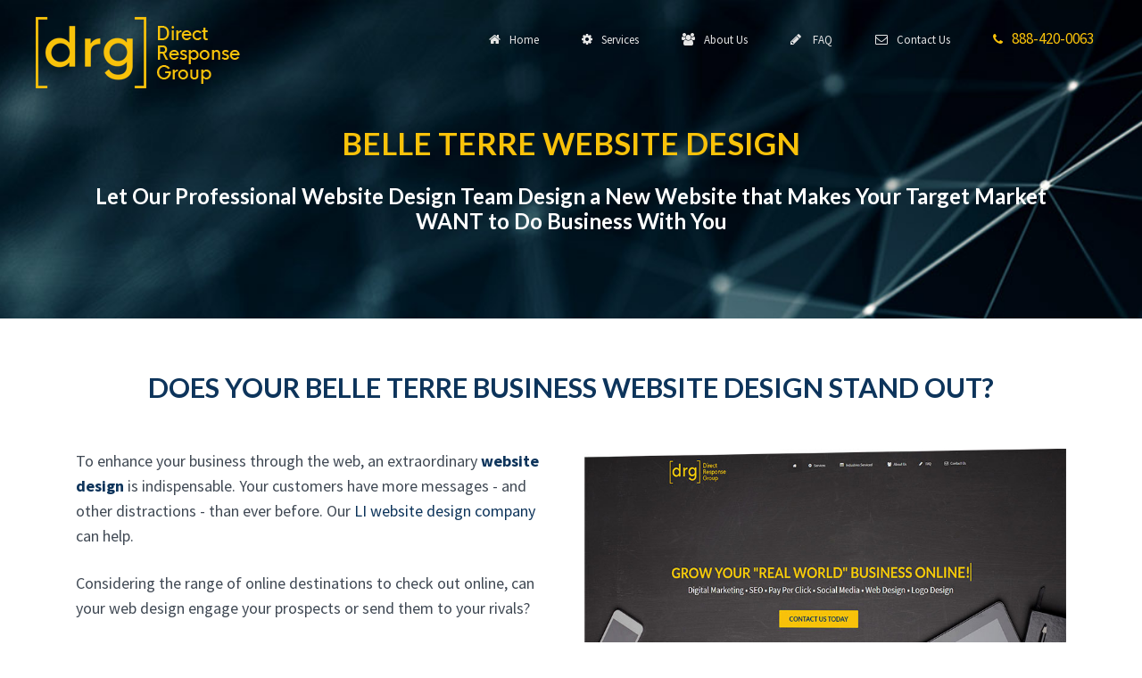

--- FILE ---
content_type: text/html;charset=UTF-8
request_url: https://www.directresponsegroup.com/website-design-agency/belle-terre/
body_size: 23955
content:


<!DOCTYPE html> 
<html class="no-js" lang="en-US" prefix="og: http://ogp.me/ns#" itemscope itemtype="https://schema.org/WebPage">

  <head>
    <meta charset="utf-8">
    <meta name="viewport" content="width=device-width, initial-scale=1, shrink-to-fit=no">
	<meta name="msvalidate.01" content="38BCF22C9FFF791EE858D1C50AF30D89" />
	<meta name="facebook-domain-verification" content="v5lpvjt1kc4rl86bvkwsau5ovguvct" />

    <link rel="dns-prefetch" href="//fonts.googleapis.com">
	<link rel="dns-prefetch" href="//app.truconversion.com">
	<link rel="dns-prefetch" href="//fonts.gstatic.com">

	
<!-- In your <head> section, add this BEFORE your CSS links -->
<style>
/* Critical CSS - paste your above-the-fold styles here */
body{margin:0;font-family:'Source Sans Pro',sans-serif}
header{position:relative;background:#fff}
.container{max-width:1200px;margin:0 auto;padding:0 15px}
/* Add more critical styles for your header and hero section */
</style>

<!-- Then load your CSS asynchronously -->
<link rel="preload" href="/css/styles_combined.css" as="style" onload="this.onload=null;this.rel='stylesheet'">
<noscript><link rel="stylesheet" href="/css/styles_combined.css"></noscript>

<!-- Add this small script before </head> -->
<script>
/*! loadCSS rel=preload polyfill */
!function(n){"use strict";n.loadCSS||(n.loadCSS=function(){});var o=loadCSS.relpreload={};if(o.support=function(){var e;try{e=n.document.createElement("link").relList.supports("preload")}catch(t){e=!1}return function(){return e}}(),o.bindMediaToggle=function(t){var e=t.media||"all";function a(){t.media=e}t.addEventListener?t.addEventListener("load",a):t.attachEvent&&t.attachEvent("onload",a),setTimeout(function(){t.rel="stylesheet",t.media="only x"}),setTimeout(a,3e3)},!o.support()){var t=n.document.getElementsByTagName("link");for(var e=0;e<t.length;e++){var a=t[e];"preload"===a.rel&&"style"===a.getAttribute("as")&&!a.getAttribute("data-loadcss")&&(a.setAttribute("data-loadcss",!0),o.bindMediaToggle(a))}};}(window);
</script>
	  
	  
	<!-- Fonts ------------------------>
	
	<!-- OPTIMIZED (Good) - Reduce to only what you actually use -->
<!-- ADD this optimized version -->
<link rel="preconnect" href="https://fonts.googleapis.com">
<link rel="preconnect" href="https://fonts.gstatic.com" crossorigin>
<style>
/* Inline critical font-face declarations */
@font-face {
  font-family: 'Source Sans Pro';
  font-style: normal;
  font-weight: 400;
  font-display: swap;
  src: url(https://fonts.gstatic.com/s/sourcesanspro/v22/6xK3dSBYKcSV-LCoeQqfX1RYOo3qOK7l.woff2) format('woff2');
}
@font-face {
  font-family: 'Source Sans Pro';
  font-style: normal;
  font-weight: 700;
  font-display: swap;
  src: url(https://fonts.gstatic.com/s/sourcesanspro/v22/6xKydSBYKcSV-LCoeQqfX1RYOo3ig4vwlxdu.woff2) format('woff2');
}
</style>




<!-- Load remaining fonts async -->
<link rel="preload" href="https://fonts.googleapis.com/css2?family=Lato:wght@400;700&display=swap" as="style" onload="this.onload=null;this.rel='stylesheet'">
	
<!-- ADD these lines instead -->
<style>
/* Critical Font-Awesome icons only - add ONLY the icons you use above-fold */
.fa{display:inline-block;font:normal normal normal 14px/1 FontAwesome;text-rendering:auto}
.fa-phone:before{content:"\f095"}
.fa-envelope:before{content:"\f0e0"}
/* Add other critical icons here */
</style>
	
		 
	<link rel="icon" href="/img/favicon.ico" type="image/x-icon">


		
	



	  
	  
	<title>Belle Terre Website Design | Direct Response Group</title>
	<meta name="description" content="Looking for website design in Belle Terre? For over 20 years we've helped businesses In Belle Terre succeed online! Free consultation!"/>
	
		<link rel="canonical" href="https://www.DirectResponseGroup.com/website-design-agency/belle-terre/" />
	
	<meta name="p:domain_verify" content="b9e9cb6ed248b1072f6b8fa80601903e"/>
	

	

	

		
	    
	<meta property="og:site_name" content="Direct Response Group">
    <meta property="og:locale" content="en_US" />
    <meta property="og:type" content="website" />
    <meta property="og:title" content="Belle Terre Website Design | Direct Response Group" />
    <meta property="og:description" content="Looking for website design in Belle Terre? For over 20 years we've helped businesses In Belle Terre succeed online! Free consultation!." />
    <meta property="og:url" content="https://www.DirectResponseGroup.comhttps://www.directresponsegroup.com/website-design-agency/belle-terre/" />

	
    <meta name="twitter:card" content="summary" />
    <meta name="twitter:title" content="Belle Terre Website Design | Direct Response Group" />
    <meta name="twitter:description" content="Looking for website design in Belle Terre? For over 20 years we've helped businesses In Belle Terre succeed online! Free consultation!" />
    <meta name="twitter:site" content="@DirectResponseG" />
    <meta name="twitter:creator" content="@DirectResponseG" /> 

    <meta name="google-site-verification" content="PsCjppLznmIq1kEYJItt_zY2Klh5hq-Rs0GLs41VjKk" />


	<script type="application/ld+json">
	{
	  "@context": "https://schema.org",
	  "@type": "Organization",
	  "name": "Direct Response Group",
	  "url": "https://www.directresponsegroup.com",
	  "logo": "https://www.directresponsegroup.com/img/drg-logo-square.png"
	}
	</script>
		
<!-- TruConversion for directresponsegroup.com -->
<script type="text/javascript">
	var _tip = _tip || [];
	(function(d,s,id){
		var js, tjs = d.getElementsByTagName(s)[0];
		if(d.getElementById(id)) { return; }
		js = d.createElement(s); js.id = id;
		js.async = true;
		js.src = d.location.protocol + '//app.truconversion.com/ti-js/46832/4f0db.js';
		tjs.parentNode.insertBefore(js, tjs);
	}(document, 'script', 'ti-js'));
</script>

		
	<script type="application/ld+json" class="saswp-schema-markup-output">
		[
		  {
			"@context": "https://schema.org",
			"@graph": [
			  {
				"@context": "https://schema.org",
				"@type": "SiteNavigationElement",
				"@id": "https://www.directresponsegroup.com/#Main Menu",
				"name": "Home",
				"url": "https://www.directresponsegroup.com/"
			  },
			  {
				"@context": "https://schema.org",
				"@type": "SiteNavigationElement",
				"@id": "https://www.directresponsegroup.com/#Main Menu",
				"name": "Web Design",
				"url": "https://www.directresponsegroup.com/web-design/"
			  },
			  {
				"@context": "https://schema.org",
				"@type": "SiteNavigationElement",
				"@id": "https://www.directresponsegroup.com/#Main Menu",
				"name": "SEO Services",
				"url": "https://www.directresponsegroup.com/seo-services/"
			  },
			  {
				"@context": "https://schema.org",
				"@type": "SiteNavigationElement",
				"@id": "https://www.directresponsegroup.com/#Main Menu",
				"name": "Pay Per Click",
				"url": "https://www.directresponsegroup.com/paid-search-marketing-management-agency/"
			  },
			  {
				"@context": "https://schema.org",
				"@type": "SiteNavigationElement",
				"@id": "https://www.directresponsegroup.com/#Main Menu",
				"name": "Paid Advertising",
				"url": "https://www.directresponsegroup.com/paid-advertising/"
			  },
			  {
				"@context": "https://schema.org",
				"@type": "SiteNavigationElement",
				"@id": "https://www.directresponsegroup.com/#Main Menu",
				"name": "Remarketing Campaigns",
				"url": "https://www.directresponsegroup.com/remarketing-campaigns/"
			  },
			  {
				"@context": "https://schema.org",
				"@type": "SiteNavigationElement",
				"@id": "https://www.directresponsegroup.com/#Main Menu",
				"name": "Local Advertising",
				"url": "https://www.directresponsegroup.com/local-advertising/"
			  },
			  {
				"@context": "https://schema.org",
				"@type": "SiteNavigationElement",
				"@id": "https://www.directresponsegroup.com/#Main Menu",
				"name": "Graphic Design",
				"url": "https://www.directresponsegroup.com/graphic-design/"
			  },
			  {
				"@context": "https://schema.org",
				"@type": "SiteNavigationElement",
				"@id": "https://www.directresponsegroup.com/#Main Menu",
				"name": "Lead Generation",
				"url": "https://www.directresponsegroup.com/lead-generation/"
			  },
			  {
				"@context": "https://schema.org",
				"@type": "SiteNavigationElement",
				"@id": "https://www.directresponsegroup.com/#Main Menu",
				"name": "Social Media",
				"url": "https://www.directresponsegroup.com/social-media/"
			  },
			  {
				"@context": "https://schema.org",
				"@type": "SiteNavigationElement",
				"@id": "https://www.directresponsegroup.com/#Main Menu",
				"name": "Marketing Consulting Services",
				"url": "https://www.directresponsegroup.com/consulting-services/"
			  },
			  {
				"@context": "https://schema.org",
				"@type": "SiteNavigationElement",
				"@id": "https://www.directresponsegroup.com/#Main Menu",
				"name": "About Us",
				"url": "https://www.directresponsegroup.com/about/"
			  },
			  {
				"@context": "https://schema.org",
				"@type": "SiteNavigationElement",
				"@id": "https://www.directresponsegroup.com/#Main Menu",
				"name": "FAQ",
				"url": "https://www.directresponsegroup.com/faq/"
			  },
			  {
				"@context": "https://schema.org",
				"@type": "SiteNavigationElement",
				"@id": "https://www.directresponsegroup.com/#Main Menu",
				"name": "Contact",
				"url": "https://www.directresponsegroup.com/contact/"
			  }
			]
		  }
		]	
	</script>
	<script type="application/ld+json">
	{
	  "@context": "https://schema.org",
	  "@type": "WebSite",
	  "name": "Direct Response Group",
	  "url": "https://www.directresponsegroup.com"
	}
	</script>
		
	
    <script type="application/ld+json">
		{
		  "@context": "https://schema.org",
		  "@type": "WebPage",
		  "headline": "Website Design Agency Belle Terre | Direct Response Group",
		  
		  "image": "https://www.directresponsegroup.com/img/logo.png",
		  "datePublished": "2026-01-01T04:00:00+09:00",
		  "dateModified": "2026-01-01T04:00:00+09:00",
		  "author": [
			{
			  "@type": "Person",
			  "name": "Direct Response Group",
			  "url": "https://www.directresponsegroup.com/"
			}
		  ]
		}
    </script>		
		
	

		
		

		<script type='application/ld+json'>
			{
			  "@context": "https://schema.org",
			  "@type": "LocalBusiness",
			  "name": "Direct Response Group",
			  "legalName": "Direct Response Group, LLC",
			  "alternateName": "DRG",
			  "description": "Looking for website design in Belle Terre? For over 20 years we've helped businesses In Belle Terre succeed online! Free consultation!",
			  "url": "https://www.directresponsegroup.com",
			  "image": "https://www.directresponsegroup.com/img/logo.png",
			  "currenciesAccepted": "USD",
			  "paymentAccepted": "Visa, MasterCard, Discover, American Express, Check, ACH",
			  "address": {
				"@type": "PostalAddress",
				"addressRegion": "NY",
				"addressCountry": "US",
				
				  "addressLocality": "Belle Terre",
				  "postalCode": "",
				  "streetAddress": "Belle Terre"
				
			  },
			  "telephone": [
				"516-420-5000",
				"888-420-0063"
			  ],
			  "geo": {
				"@type": "GeoCoordinates",
				"latitude": "",
				"longitude": ""
			  },
			  "aggregateRating": {
				"@type": "AggregateRating",
				"ratingCount": "34",
				"reviewCount": "34",
				"bestRating": "5",
				"ratingValue": "5"
			  },
			  "foundingDate": "2002",
			  "openingHours": "Mo-Fr 09:00-17:00",
			  "sameAs": [
				"https://www.facebook.com/DirectResponseGroup/",
				"https://www.linkedin.com/company/directresponsegroup/",
				"https://www.pinterest.com/DirectResponseGroup/",
				"https://x.com/DirectResponseG"
			  ]
			}
		</script>

		
		
<script type="application/ld+json">
    {
      "@context": "https://schema.org",
      "@type": "BreadcrumbList",
      "itemListElement": [
        {
          "@type": "ListItem",
          "position": 1,
          "item": {
            "@id": "https://www.directresponsegroup.com/",
            "name": "Direct Response Group"
          }
        },
		
			{
			  "@type": "ListItem",
			  "position": 2,
			  "item": {
				"@id": "https://www.directresponsegroup.com/website-design-agency/",
				"name": "Website Design Agency | Direct Response Group"
			  }
			},
			
				{
				  "@type": "ListItem",
				  "position": 3,
				  "item": {
					"@id": "https://www.directresponsegroup.com/website-design-agency/belle-terre/",
					"name": "Belle Terre"
				  }
				}
			
		
      ]
    }
</script>		
		
		
		
<script type="application/ld+json">
    {
      "@context": "http://schema.org/",
      "@type": "Product",

		  
		  		"name": "Website Design Agency Belle Terre",
		        "description": "Looking for the highest quality website design agency in Belle-terre? Our experienced team delivers fantastic results to help you grow your business. Get a free consultation today.",
		  
		  "image": "https://www.directresponsegroup.com/img/logo.png",
      "brand": {
        "@type": "Brand",
        "name": "Direct Response Group"
      },
      "sku": "0",
      "gtin8": "0",
      "gtin13": "0",
      "gtin14": "0",
      "mpn": "0",
      "offers": {
        "@type": "AggregateOffer",
        "priceCurrency": "USD",
        "lowPrice": "$$",
        "highPrice": "$$",
        "offerCount": "12"
      },
      "aggregateRating": {
        "@type": "AggregateRating",
        "ratingValue": "5",
        "bestRating": "5",
        "worstRating": "5",
        "ratingCount": "34"
      },
  
      "review": {
        "@context": "http://schema.org/",
        "name": "Best Rating",
        "@type": "Review",
        "reviewBody": "I have been working with Direct Response over the past 6 months to create my website and now assist with my digital marketing. I was so impressed with the web design team, as they really took the time to understand my vision and create a beautiful professional page with the exact tone and image I wanted to portray. Now that they are assisting with my digital marketing, facebook ads, and pay per click, my phone has been ringing off the hook with new clients!",
        "author": {
          "@type": "Person",
          "name": "Toni Martinez"
        }
      }
    }
  </script>
  <script type="application/ld+json">
    {
      "@context": "http://schema.org/",
      "@type": "Review",
      "author": {
        "@type": "Person",
        "name": "Scott Wiss"
      },
      "reviewBody": "Direct Response Group is a highly professional company. Its CEO, Chris Ulrich is knowledgeable and responsive. During the Covid crisis he gave his time for a very helpful free webinar each week to help businesses survive during this difficult time, even if you were not a client. I highly recommend them for their services. These include website design and hosting, SEO, social media promotion and reputation management. If you need anything in these areas, you should contact Chris at Direct Response Group.",
      "itemReviewed": {
        "@type": "LocalBusiness",
        "name": "Direct Response Group",
        "priceRange": "$$$",
        "telephone": "516-554-2224",
        "address": {
          "@type": "PostalAddress",
			
				"postalCode": "", 
				"streetAddress": "Belle Terre",
				"addressLocality": "Belle Terre",
  			    "addressRegion": "New York",
			    "addressCountry": "US"
			
        },
  
        "image": "https://www.directresponsegroup.com/img/logo.png"
      },
      "reviewRating": {
        "@type": "Rating",
        "ratingValue": 5,
        "worstRating": 1,
        "bestRating": 5,
        "reviewAspect": "Ambiance"
      }
    }
  </script>
		
		

		
		

		
		





		


    

    

    

    

	

	

	

	
    
    

    

	

	<!-- Google Analytics -->
	<script>
	(function(i,s,o,g,r,a,m){i['GoogleAnalyticsObject']=r;i[r]=i[r]||function(){
	(i[r].q=i[r].q||[]).push(arguments)},i[r].l=1*new Date();a=s.createElement(o),
	m=s.getElementsByTagName(o)[0];a.async=1;a.src=g;m.parentNode.insertBefore(a,m)
	})(window,document,'script','https://www.google-analytics.com/analytics.js','ga');

	ga('create', 'UA-2964092-1', 'auto');
	ga('send', 'pageview');
	</script>
	<!-- End Google Analytics -->		
		

<script>
  !function(w){"use strict";w.loadCSS||(w.loadCSS=function(){});var rp=loadCSS.relpreload={};if(rp.support=function(){var ret;try{ret=w.document.createElement("link").relList.supports("preload")}catch(e){ret=!1}return function(){return ret}}(),rp.bindMediaToggle=function(link){var finalMedia=link.media||"all";function enableStylesheet(){link.media=finalMedia}if(link.addEventListener){link.addEventListener("load",enableStylesheet)}else if(link.attachEvent){link.attachEvent("onload",enableStylesheet)}setTimeout(function(){link.rel="stylesheet";link.media="only x"}),setTimeout(enableStylesheet,3e3)},!rp.support()){var links=w.document.getElementsByTagName("link");for(var i=0;i<links.length;i++){var link=links[i];if("preload"===link.rel&&"style"===link.getAttribute("as")&&!link.getAttribute("data-loadcss")){link.setAttribute("data-loadcss",!0),rp.bindMediaToggle(link)}}}}(window);
</script>
		<script>
/* LoadCSS Polyfill - Required for async CSS loading */
!function(c){"use strict";var e=function(e,t,n,r){var o,a=c.document,i=a.createElement("link");if(t)o=t;else{var d=(a.body||a.getElementsByTagName("head")[0]).childNodes;o=d[d.length-1]}var f=a.styleSheets;if(r)for(var l in r)r.hasOwnProperty(l)&&i.setAttribute(l,r[l]);i.rel="stylesheet",i.href=e,i.media="only x",function e(t){if(a.body)return t();setTimeout(function(){e(t)})}(function(){o.parentNode.insertBefore(i,t?o:o.nextSibling)});var s=function(e){for(var t=i.href,n=f.length;n--;)if(f[n].href===t)return e();setTimeout(function(){s(e)})};function u(){i.addEventListener&&i.removeEventListener("load",u),i.media=n||"all"}return i.addEventListener&&i.addEventListener("load",u),i.onloadcssdefined=s,s(u),i};"undefined"!=typeof exports?exports.loadCSS=e:c.loadCSS=e}("undefined"!=typeof global?global:this);
</script>
  </head>

  <body id="page-top" >
    <div class="wsmenucontainer clearfix">
    	<div class="overlapblackbg"></div>
  		<div class="wsmobileheader clearfix"> <a id="wsnavtoggle" class="animated-arrow"><span></span></a> <a class="smallogo"><img loading="lazy" src="/img/logo-scroll.png" width="50" alt="" /></a> <a class="callusicon" href="tel:18884200063"><span class="fa fa-phone"></span> <span class="hide-400">888-420-0063</span></a>
	</div>
    <div class="header" id="mainNav">
    <div class="wrapper clearfix bigmegamenu">
      <div class="logo clearfix"><a href="/" title="Direct Response Group Logo"><img loading="lazy" src="/img/logo.png" alt="" /></a></div>
      
      
      <nav class="wsmenu clearfix">
        <ul class="mobile-sub wsmenu-list">

		  
          <li><a href="/"><i class="fa fa-home"></i>&nbsp;&nbsp;Home</a></li>


		  
          <li><a href="#"><i class="fa fa-cog"></i>&nbsp;&nbsp;Services</a>
            <div class="megamenu clearfix  menuborder">
              <div class="megacolimage">
                <h3 class="title"><a href="/web-design/" style="text-decoration: none;">Web Design</a></h3>
                <div class="fluid-width-video-wrapper"><a href="/web-design/"><img loading="lazy" src="/img/menu-services-1.jpg" alt="Web Design Long Island NY"/></a><a href="/website-design/"><img loading="lazy" src="/img/blank.png" alt="website design Long Island NY" height="0" width="0"/></a></div>
              </div>
              <div class="megacolimage">
                <h3 class="title"><a href="/seo-services/" style="text-decoration: none;">SEO Services</a></h3>
                <div class="fluid-width-video-wrapper"><a href="/seo-services/"><img loading="lazy" src="/img/menu-services-5.jpg" alt="SEO Long Island"/></a><a href="/seo-agency-marketing-company-consultant-search-engine-optimization/"><img loading="lazy" src="/img/blank.png" alt="Long Island SEO Agency doing Marketing Consulting for Companies and Search Engine Optimization" height="0" width="0"/></a></div>
              </div>
              <div class="megacolimage">
                <h3 class="title"><a href="/paid-search-marketing-management-agency/" style="text-decoration: none;">Pay Per Click</a></h3>
                <div class="fluid-width-video-wrapper"><a href="/paid-search-marketing-management-agency/"><img loading="lazy" src="/img/menu-services-6.jpg" alt="Long Island PPC marketing agency for advertisers and search marketing"/></a><a href="/ppc/"><img loading="lazy" src="/img/blank.png" alt="ppc marketers agency management" height="0" width="0"/></a></div>
              </div>
              <div class="megacolimage">
                <h3 class="title"><a href="/paid-advertising/" style="text-decoration: none;">Paid Advertising</a></h3>
                <div class="fluid-width-video-wrapper"><a href="/paid-advertising/"><img loading="lazy" src="/img/paid-media.jpg" alt="Long Island Online Advertising"/></a></div>
              </div>
              <div class="megacolimage">
                <h3 class="title"><a href="/remarketing-campaigns/" style="text-decoration: none;">Remarketing</a></h3>
                <div class="fluid-width-video-wrapper"><a href="/remarketing-campaigns/"><img loading="lazy" src="/img/menu-services-10.jpg" alt="Remarketing advertising Long Island"/></a></div>
              </div>
              <div class="megacolimage">
                <h3 class="title"><a href="/local-advertising/" style="text-decoration: none;">Local Advertising</a></h3>
                <div class="fluid-width-video-wrapper"><a href="/local-advertising/"><img loading="lazy" src="/img/menu-services-9.jpg" alt="Local Advertising on Long Island"/></a></div>
              </div>
              <div class="megacolimage">
                <h3 class="title"><a href="/graphic-design/" style="text-decoration: none;">Graphic Design</a></h3>
                <div class="fluid-width-video-wrapper"><a href="/graphic-design/"><img loading="lazy" src="/img/menu-services-3.jpg" alt="Graphic Design on Long Island"/></a></div>
              </div>
              
              <div class="megacolimage">
                <h3 class="title"><a href="/lead-generation/" style="text-decoration: none;">Lead Generation</a></h3>
                <div class="fluid-width-video-wrapper"><a href="/lead-generation/"><img loading="lazy" src="/img/lead-generation-services.jpg" alt="Long Island lead generation company"/></a></div>
              </div>
              <div class="megacolimage">
                <h3 class="title"><a href="/social-media/" style="text-decoration: none;">Social Media</a></h3>
                <div class="fluid-width-video-wrapper"><a href="/social-media/"><img loading="lazy" src="/img/menu-services-8.jpg" alt="Long Island social media company"/></a></div>
              </div>
              <div class="megacolimage">
                <h3 class="title"><a href="/consulting-services/" style="text-decoration: none;">Marketing Consulting</a></h3>
                <div class="fluid-width-video-wrapper"><a href="/consulting-services/"><img loading="lazy" src="/img/menu-services-7.jpg" alt="Long Island marketing consultants"/></a><a href="/advertising-agency/"><img loading="lazy" src="/img/blank.png" alt="Long Island advertising-agency" height="0" width="0"/></a>
            </div>
          </li>
          

		  

		  
          <li><a href="/about/"><i class="fa fa-users"></i>&nbsp;&nbsp;About Us </a></li>


		  
          <li><a href="/faq/"><i class="fa fa-pencil"></i>&nbsp;&nbsp; FAQ</a></li>


		  
          <li><a href="/contact/"><i class="fa fa-envelope-o"></i>&nbsp;&nbsp;Contact Us</a></li>
          <li class="nav-phone hide-910"><a class="text-secondary" href="tel:18884200063" style="font-size: 1.7rem;"><i class="fa fa-phone"></i>&nbsp;&nbsp;888-420-0063</a></li>
        </ul>
      </nav>
       
      
    </div>
  </div>
  
  
        <header class="masthead text-center text-white d-flex" style="padding-top: 120px;">
          <div class="container mt-auto">
            <div class="row">
              <div class="col-lg-12 mx-auto">
                <h1 class="text-uppercase text-secondary" style="font-size: 26pt; margin-top: 20px!important;">Belle Terre Website Design</h1>
              </div>
              <div class="col-lg-12 mx-auto">
                <h2 style="font-size: 18pt; margin-top: 20px;" class="subheading text-white">Let Our Professional Website Design Team Design a New Website that Makes Your Target Market WANT to Do Business With You</h2>
              </div>
            </div>
          </div>
        </header>
  
  
<main class="" id="main-section" style="margin-bottom: 0px; padding-bottom: 0px;">
<article>










 
<div class="fullcontainer" style="background-color: #ffffff; padding-top: 0px;">
<div class="container">
    <div class="row">
        <div class="col-xs-12 col-lg-12">
            <div class="primary-content text-center">
            	
                <h2 style="font-size: 23pt;">Does Your Belle Terre Business Website Design Stand Out?</h2>
            </div><br>
        </div>
    </div>
		
    <div class="row">
        <div class="col-xs-12 col-lg-6 ">
            <div class="primary-content">

				<p>
					To enhance your business through the web, an extraordinary <strong><a href="https://www.directresponsegroup.com/web-design/">website design</a></strong> is indispensable. 
					Your customers have more messages - and other distractions - than ever before. Our <a href="https://www.directresponsegroup.com/website-design/long-island/">LI website design company</a> can help.
				</p>
				
				<p>
					Considering the range of online destinations to check out online, can your web design engage your prospects or send them to your rivals?</p>
				
<p>
In order to enhance your business's online presence, a captivating website design is crucial. 
Your clientele encounters a myriad of choices and possible distractions like never before. 
The skills of our team in Long Island is at your service. 
</p>

				
				
            </div>
        </div>
        <div class="col-xs-12 col-lg-6">
            <div class="primary-content">
                <img src="/img/drg.jpg" style="width: 100%;" alt="Best Website Design In Belle Terre, NY" title="Best Web Design In Belle Terre, NY">
            </div> 
        </div>
    </div>

    <div class="row">
        <div class="col-xs-12 col-lg-12 ">
            <div class="primary-content">
				<p><h3 style="font-size: 14pt;">
				
				The Importance of Belle Terre Website Design and Development for Business Customers: A Key Aspect.
				</h3></p>			
            </div>
        </div>
    </div>
		
		
    <div class="row">
        <div class="col-xs-12 col-lg-6 ">
            <div class="primary-content">
				<p>
				As prospects access your website, without the advantage of your personal guidance, it's solely them and your web page in a digital face-off. Will they decide to contact you, or choose to do business with you? Or, will they depart from your website, a lost opportunity in favor of the competition's online presence? Remember, a poor design can negatively affect search engine optimization efforts.</p>
            </div>
        </div>
        <div class="col-xs-12 col-lg-6">
            <div class="primary-content">
				<p>
				With your entire marketing, sales initiatives, and overall plans, could you be losing 20-80% of your potential chances - just due to the layout of your website? An impactful first impression is crucial, and an inadequate one can guide them directly to your competitors. Think about implementing a new responsive web design to make a change!</p>
			</div> 
        </div>
    </div>
		
		
</div>
</div>




<div class="fullcontainer" style="background-color: #202020;">
<div class="container">
    <div class="row">
        <div class="col-xs-12 col-lg-12 text-center">
            <div class="primary-content">
				<h2 class="text-white">
				Designing Your Web Presence: Create Your Website to Cultivate Trust, Engagement & Strong Results.</h2>
            </div>
        </div>
    </div>
</div>
</div>




<div class="fullcontainer pb-30" style="background-color: #ffffff;">
<div class="container">
    <div class="row">
        <div class="col-xs-12 col-lg-6" style="padding-right: 40px;">
            <div class="primary-content">
				<h3>
				
				Belle Terre Website Design Should Build Trust
				</h3>

				
				
				
				
				<p>A <a href="https://www.directresponsegroup.com/web-design/">powerful Belle Terre site design</a> instills trust and confidence in your business.<p>
                <p><strong>Do you look professional?</strong>  Do you appear like you care about your business, and, therefore, will care about your customers? You'd like your prospects to understand you intend to be professional with them.</p>
                <p>If you have an inadequate image, why would they wish to work with you?</p>
                <p>With trust being among the concerns of prospects initiated over the internet, you need to present a fantastic website with all of the information they require to understand why they should work with you. </p>
            </div>
        </div>
        <div class="col-xs-12 col-lg-6">
            <div class="primary-content">
                <h3>Responsive Web Design for Your Belle Terre Customers, Not You</h3>
                <p>While you ought to like the design of your site, remember its objective - to engage and build a connection with your potential customers.
				With so many mobile users, your new website needs a responsive web design to boost your online presence. Whether an online business or offline business, our Belle Terre web designer and web developers will work closely with you to promote your business online.
				</p>
                <p>You need them to take a small action - pick up a phone, buy something or submit a contact form.  Does your Belle Terre look and feel make them want to do business with you?  Or does the lack of a responsive web design just scare them away?</p>
				
                <p><strong>Are You Showing Success or Weakness with Search Engines and Search Engine Optimization?</strong></p>
                <p>What message are you sending?  Are you letting them know how you will meet their expectations, or are you simply preaching about yourself? 
				Are you presenting a web presence In Belle Terre that encourages Google to deliver your message in the search engines? Does your design aid search engine optimization with a powerful web design?
				Customers need to find you in the search engines, and our web designers can help. You can get results with a new Belle Terre  website design!</p>
            </div>
        </div>
        <div class="col-lg-12">
            <div class="primary-content text-center">
                <img src="/img/website-design/website-design-concept.jpg"  alt="Top Website Designers In Belle Terre" title="Top Website Designers In Belle Terre"/>
            </div>
        </div>
    </div>
</div>
</div>




<div class="fullcontainer" style="background-color: #ffcc33;">
<div class="container">
    <div class="row">
        <div class="col-xs-12 col-lg-12 text-center">
            <div class="primary-content">
                <h2 class="text-black">Your Website Design Has Just 3-7 Seconds<BR>to Grab Your Clients' Attention</h2>
            </div>
        </div>
    </div>
</div>
</div>



<div class="fullcontainer bgfull" style="background-image: url('/img/website-design/experienced-team-bg.jpg');">
<div class="container">
    <div class="row">
        <div class="col-xs-12 col-lg-12">
            <div class="primary-content text-center">
                <h2 class="text-secondary">Your Website Design Only Has 4-7 Seconds to Grab Your Prospects Attention - If Your Web Design Doesn't Grab Their Attention They Will Just Exit!</h2>
            </div><br>
        </div>
    </div>
    <div class="row">
        <div class="col-xs-12 col-lg-6" style="padding-right: 40px;">
            <div class="primary-content text-white">
                <p><strong>Prospect's attention span is incredibly low these days.</strong></p>
                <p>Prospects leave in 3 seconds if you don't hit them with a powerful message and great visual.  
				
				Our website design team and creative group are here to help you with your new website project or website redesign with customized solutions to help you reach your target audience.
				
				It is the job of our Belle Terre web design agency to keep visitors engaged on what you can do for them.  Your  Belle Terre web design gets them interested in you and your business quickly. Our <a href="https://www.directresponsegroup.com/website-design/">website design experts</a> can help.</p>
            </div>
        </div>
        <div class="col-xs-12 col-lg-6">
            <div class="primary-content text-white">
                <p><strong>All to Common Problems on So Many Websites</strong></p>
                Our Belle Terre web design agency has worked on countless <a href="https://www.directresponsegroup.com/web-design/long-island/" style="color: white;">website designs on Long Island</a> over the last 20 years, spanning of a variety of industries.  As an experienced designers, we have seen many common failures and serious issues we will help you resolve:</p>
            </div>
        </div>
    </div>
    <div class="row">
        <div class="col-xs-12 col-lg-12">
            <div class="primary-content text-center"><br><br>
                <h3 class="text-secondary">To Succeed, You Must Address These Web Development and Web Design Challenges:</h3> 
            </div><br>
        </div>
    </div>




    <div class="row">
        <div class="col-xs-12 col-lg-6" style="padding-right: 40px;">
            <div class="primary-content text-white">
                <ul>
                    <li><strong>Poor Website Speed:</strong>  Your digital strategy needs to concentrate on fast performance and quality user experience.
					If your online presence is  poor, you  will certainly struggle for attention. Search engine optimization won't work. Our Belle Terre web design agency, which  understands digital marketing as well as anyone, and will execute on the web development you need to help your business reach your target audience. We will produce a user friendly website that includes the essential elements your design needs to deliver the perfect website for your online business. Reach your potential customer before he or she goes to your competition. Our web design services can fix this!
					
					</li>
                    <br>
                    <li><strong>No Engagement:</strong>  When people come, do not like what they see and leave, that is considered a "bounce."  A high bounce rate will negatively impact you with Google, including <a href="https://www.directresponsegroup.com/ppc/" style="color: white;"></a>.  Poor website design is a factor. 
					
					Our Belle Terre web design company understands this, and by focusing our design company attention on graphic design and digital marketing, we help you get where you need to be with custom tailored solutions.
					
					Poor sites will see people coming and leaving fast, telling Google visitors do not like what they find on your website.  Talk about what you can offer them. This applies equally to retailers, service companies, professional services, medical services and home repair products or services. Our <a href="https://www.directresponsegroup.com/ppc/" style='color: white;'>PPC advertising company</a> services help with this. The market today is challenging, search engine optimization is competitive, and a beautiful  Belle Terre website design alone does not guarantee success. You need a digital agency that can deliver design services that can deliver the design services, graphic design and mobile friendly engagement that leaves a great first impression when people find you on the first page of Google!
					</li>
                </ul>
            </div>
        </div>
        <div class="col-xs-12 col-lg-6">
            <div class="primary-content text-white">
                <ul>
                    <li><strong>No Signs of Trust:</strong>  Are you showing them how you can help them in a believable way, or are you simply posting random information and "data" with no connection to them? </li>
                    <br>
                    <li><strong>No Clear Message:</strong>  You need to have a eye catching headline that grabs their attention, and the page must explain what you can do <u>for them</u>. Our digital agency can fix this.</li>
                    <br>
                    <li><strong>No Compelling Design:</strong>  Prospects judge you based on what they read.  If your Belle Terre website is out of date, unattractive, slow or messy, what does it say about you and your business?  Do you build trust or doubt? Would Google want to include you on search engine results pages?</li>
                    <br>
                    <li><strong>No Responsive Design:</strong> More than half of your prospects are now regularly browsing on mobile devices. Your site needs to be mobile responsive to accommodate these users.   Google also ranks an online business lower which aren't mobile responsive. Again, website design has an impact.</li>
                </ul>
                <ul>
                    <li><strong>No Focus on Your Prospects:</strong>  Remember, they don't care about your needs, prospects care about what results you can achieve for them.  Are you speaking about them or boasting about yourself?</li>
                </ul>
            </div>
        </div>
    </div>

</div>
</div>






<div class="fullcontainer" style="background-color: #f0f0f0;">
<div class="container">

    <div class="row">
        <div class="col-xs-12 col-lg-12 text-center">
            <h2>A Well Designed Website Can Deliver More Customers to Your Business in Belle Terre</h2><BR>
        </div>
        <div class="col-xs-12 col-lg-6" style="padding-right: 40px;">
            <div class="primary-content">
                <p>Growth happens much faster for businesses with strong websites.  They receive more visitors from Google.  Prospects stay and engage instead of "bouncing" back to Google. Our Belle Terre web design company can help you with this, by providing the development services, graphic design and digital marketing you need to keep them interested and engaged. Whether you are doing e-commerce, promoting your business and its services via search engine optimization, working to build your brand or other effort - with the ultimate goal of creating value, our web design services can help.
				
				<BR><BR>Paid advertising even becomes cheaper, as Google rewards websites that perform well.
				Yes, our <a href="https://www.directresponsegroup.com/seo-services/">SEO consultants</a>
				can do more for you with a better designed website.
				
				Whether you want help with 
				<a href="https://www.directresponsegroup.com/web-design/new-york/">web design in NY</a>, 
				<a href="https://www.directresponsegroup.com/web-design/long-island/">web design on LI</a>, 
				<a href="https://www.directresponsegroup.com/web-design/nassau-county/">web design in Nassau County</a>, 
				<a href="https://www.directresponsegroup.com/web-design/suffolk-county/">web design in Suffolk</a>, 
				or elsewhere, <a href="https://www.directresponsegroup.com/web-design/">web design professionals</a> are here for you.
				
				</p>
            </div>
        </div>
        <div class="col-xs-12 col-lg-6" style="padding-right: 40px;">
            <div class="primary-content">
				<p>
				Our Belle Terre web design company can also help you leverage social media marketing, an SEO plan, powerful SEO strategies for the search engines, email, LinkedIn, logo design and other digital marketing. The gaol is to help you produce better traffic, enhancing branding, boosting your e-commerce opportunities and lead generation efforts.
				</p>
                <p>Properly designed sites attract customers to your business.  
				Our <a href="https://www.directresponsegroup.com/web-design/new-york/">New York web design</a> professionals understand what it takes.
				The websites work hand-in-hand with our <a href="https://www.directresponsegroup.com/paid-advertising/">display ads ad agency</a> services. Ultimately, the goal of a properly designed website is to produce more qualified prospects and sales for your business, delivering the results you need to achieve your goals.<br><br>The question is:  <em><strong>does yours?</strong></em></p>
            </div>
        </div>
    </div>
</div>
</div>


<div class="fullcontainer pb-0" style="background-color: #fff;">
<div class="container">
    <div class="row">
        <div class="col-xs-12 col-lg-12 text-center">
                <h2>Beyond Design, You Need Highly Engaging Content for your Prospects</h2><BR>
        </div>
        <div class="col-xs-12 col-lg-6 mb-40" style="padding-right: 40px;">
            <div class="primary-content">
                <p>A beautiful site is great. However, don't forget the substance.<BR><BR>When prospects reach your website, you need to help them understand why they should speak with you.</p>
                <p>Prospects come to your website because they have a need.  They may have a problem.  They may need your products or services.</p>
            </div>
        </div>
        <div class="col-xs-12 col-lg-6 mb-40" style="padding-right: 40px;">
            <div class="primary-content">
                <p>Whatever it may be, they are on your website for a reason.</p>
                <p>The information you provide must speak to their needs.  Your expertise must talk to their concerns, questions and requirements.<br><br>Detailed content should both inform and motivate.  Your marketing strategy should make them want to work with you, and you should provide enough information to explain to them why they need you. Our <a href="https://www.directresponsegroup.com/local-advertising/suffolk-county/">local ad company in Suffolk</a> will work with you to address these issues.</p>
            </div>
        </div>
        <div class="col-xs-12 col-lg-12">
            <div class="primary-content text-center">
                <img src="/img/website-design/website-mockups.jpg" alt="Sample Websites Designed In Belle Terre" title="Sample Websites Designed In Belle Terre"/>
            </div>
        </div>
    </div>
</div>
</div>










<div class="fullcontainer bgpattern pattern-grey">
<div class="container">
    <div class="row">
        <div class="col-xs-12 col-lg-12 mb-30">
            <div class="primary-content">
                <h2 class="text-center">Realize the Benefits of a High-Quality Website</h2>
                <p>A professionally designed website by our Belle Terre web design agency delivers tremendous benefits to your business.  We will work with you and your team to develop a site that produces the benefits you need.</p>
            </div>
        </div>
        <div class="col-xs-12 col-lg-6">
            <div class="primary-content">
                <div class="media">
                    <div class="media-left media-middle">
                        <i class="media-object fa fa-check"></i>
                    </div>
                    <div class="media-body">
                        <h4 class="media-heading">Credibility</h4>
                        <p>Visitors judge your business based on what they see on your site.  Does your web design convey credibility or fuel doubt?</p>
                    </div>
                </div>
            </div>
        </div>
        <div class="col-xs-12 col-lg-6">
            <div class="primary-content">
                <div class="media">
                    <div class="media-left media-middle">
                        <i class="media-object fa fa-check"></i>
                    </div>
                    <div class="media-body">
                        <h4 class="media-heading">Call to Action</h4>
                        <p>Does your message tell your prospects to take that next step? Does your website make convenient and inviting for your prospects to contact you?</p>
                    </div>
                </div>
            </div>
        </div>



        <div class="col-xs-12 col-lg-6">
            <div class="primary-content">
                <div class="media">
                    <div class="media-left media-middle">
                        <i class="media-object fa fa-check"></i>
                    </div>
                    <div class="media-body">
                        <h4 class="media-heading">Targeting</h4>
                        <p>Concentrate your marketing message on the prospects you want to bring in (hint: don't target everyone).  Communicate with them as you choose, focusing on their requirements, and your ability to meet those wants.</p>
                    </div>
                </div>
            </div>
        </div>
        <div class="col-xs-12 col-lg-6" style="padding-right: 40px;">
            <div class="primary-content">
                <div class="media">
                    <div class="media-left media-middle">
                        <i class="media-object fa fa-check"></i>
                    </div>
                    <div class="media-body">
                        <h4 class="media-heading">Savings of Digital Strategy</h4>
                        <p>Using a website is definitely a cost effective way of getting the word out.  Stay in touch with all of your customers, and revise your material without high-priced print and mailing charges!</p>
                    </div>
                </div>
            </div>
        </div>




        <div class="col-xs-12 col-lg-6" style="padding-right: 40px;">
            <div class="primary-content">
                <div class="media">
                    <div class="media-left media-middle">
                        <i class="media-object fa fa-check"></i>
                    </div>
                    <div class="media-body">
                        <h4 class="media-heading">Engage Users</h4>
                        <p>Adding useful info to your site development is simple, and trying to keep your customers informed could save you both time and money. It also boosts your search engine optimization for your Belle Terre website design! Our web developers are here to help.</p>
                    </div>
                </div>
            </div>
        </div>
        <div class="col-xs-12 col-lg-6" style="padding-right: 40px;">
            <div class="primary-content">
                <div class="media">
                    <div class="media-left media-middle">
                        <i class="media-object fa fa-check"></i>
                    </div>
                    <div class="media-body">
                        <h4 class="media-heading">Customer Service</h4>
                        <p>Make it easier for established customers to discover the info they really need and lower your support costs.</p>
                    </div>
                </div>
            </div>
        </div>
    </div>
</div>
</div>







<div class="fullcontainer">
<div class="container">
    <div class="row">
        <div class="col-xs-12 col-lg-12">
            <div class="primary-content">
                <h2 class="text-center">The best way Our Knowledgeable Team Will Help You and Your Business</h2><BR>
            </div>
        </div>
        <div class="col-xs-12 col-lg-6" style="padding-right: 40px;">
            <div class="primary-content">
                <h4>Leadership: Two Decades Belle Terre Web Design Working Experience</h4>
                <p>Our development group has assisted organizations to grow on the internet since '97.  We've obtained tremendous experience and digital strategy supporting businesses large and small bring in leads and sales from the net.  In fact, our web developers and team have used PPC, SEO and social media marketing to help our clientele produce more than $600 million in brand new revenue.</p>
            </div>
            <div class="primary-content">
                <h5>Local & National Web Design and Digital Marketing Clients</h5>
                <p>We help all sized clientele, local and national.  Lawyers, professional service providers, construction, financial services, ecommerce and more.  Our web design company can help any customer who can reap the benefits of additional business could see large improvement.</p>
            </div>
            <div class="primary-content">
                <h5>Our Web Design and Development Emphasis is on YOU</h5>
                <p>Before we start constructing your web site, our Belle Terre web design agency collaborates with you to fully grasp your business and your goals.  Exactly what are your personal and business targets?  What do you want to accomplish with our web designers marketing expertise and strategy?  Need a logo design? Increase the visit count and visit duration on your website?<BR><BR>Our digital marketing company has the experience in web development and custom website design, along with a talented staff of web designers using the latest web technologies and digital marketing tactics, to create bespoke websites with the responsive design you need. <BR><BR>
					Our digital agency based on Long Island, in Melville NY, will build a professionally designed website using our propritary development process built over the years by our design team. Graphic design, responsive web design, social media marketing uses, improved search engine results, and more help us reach your business goals at an affordable price, as our design company builds your new site to help you bring in more customers. <BR><BR>
				
				Our Belle Terre web design and marketing strategy team wants to know this to make a web design that matches or exceeds your expectations and meets optimization goals to help search and digital goals.</p>
            </div>
        </div>
        <div class="col-xs-12 col-lg-6" style="padding-right: 40px;">
            <div class="primary-content">
               <h4>Assessing Your Current Advertising And Marketing</h4>
                <p>We help you to critique your existing marketing.  Exactly what have you got on the web and in print?  We would like to give you a powerful and compelling design that will help and improves your current advertising and marketing efforts.</p>
            </div>
            <div class="primary-content">
                <h4>Comparative Industry Assessments</h4>
                <p>Within your industry there are certain ways of doing business, certain information that industry leaders provide.  We will look at your competitors, see what is working and what isn't, and make sure your website will stand out as the best amongst your competition.</p>
            </div>
            <div class="primary-content">
                <h4>Powerful Calls to Action</h4>
                <p>Within your design, we define calls to action that drive the activity you need.  Whether the goal is a form submit, phone call or other action, all efforts are to drive the results you want.  </p>
                <p>To achieve those results, you need to clearly tell your visitors what you need them to do, and "what's in it for them."  If they perceive value in the action you're requesting, they'll take action.  However, if they believe it only benefits you with no value to them, very few, if any, will engage.</p>
            </div>
            <div class="primary-content">
               <h4>Compelling and Engaging Design</h4>
                <p>When our Belle Terre web design agency begins the design work, we focus on creating an image for your business that is compelling, engaging and builds trust. Even your logo design counts!<br><br>  Marketing isn't easy. Branding is tough, and having an unrecognized brand is disheartening. Once you get people to your website from the search engines, you want to have the best chance of converting them into customers.  <br><br>Remember, visitors from Belle Terre are different from other markets, so be sure you're speaking to your audience. Our web design services are here to help!</p>
            </div>
        </div>
    </div>
</div>
</div>





<div class="fullcontainer bgpattern" style="background-image: url('/img/contact-pattern.png');">
<div class="container">
    <div class="row">
        <div class="col-xs-12 col-lg-10 mx-auto">
            <div class="primary-content text-center text-white link-secondary">
                <h2>Contact Us to Discuss<br>Your Business in Belle Terre<br>and Your Needs</h2>
                <br>
            </div>
            <div class="primary-content text-white link-secondary">
                <p>Every client is different, and each situation needs a different solution. Perhaps the services of our <a href="https://www.directresponsegroup.com/seo-services/">SEO ad agency</a> adds value.</p>
                <p>Your industry and your particular business are different from others. We invite you to schedule a call with our team, during which time we will learn about you, your business and your goals. We can work with you to develop a strategy - which can include web design, marketing strategies, search engines and more - to help you achieve those goals.</p>
                <p>Please call <a href="tel:18884200063" style="text-decoration: underline; color: blue;">(888) 420-0063</a>, complete our contact form below, or <a href="https://calendly.com/directresponsegroup/" target="_blank" style="text-decoration: underline; color: blue;">schedule an appointment at this link</a>  to schedule a 20 minute appointment to discuss your needs.</p>
            </div>
        </div>

    </div>
</div>
</div>
 



 

<div class="fullcontainer bg-primary" style="margin-top: 0px; padding-top: 2rem; padding-bottom: 2rem;">
	<div class="container">
		<div class="row">
			<div class="col-xs-12 col-md-10 mx-auto text-white text-center pb-80 pt-60">
				<h2 class="cta-heading">Call Us Now to Discuss Your Growth Strategy: (888) 420-0063</h2>
			</div>
		</div>
	</div> 
</div>

	
	
 
<div class="fullcontainer bgpattern pattern-grey">
<div class="container">
    <div class="row">
        <div class="col-sm-12">
            <div class="primary-content text-center link-primary pb-40">
                <h3>Additional Digital Marketing Services Offered by Direct Response Group</h3>
            </div>
        </div>
    </div>
    <div class="row">

        <div class="col-xs-12 col-sm-12 col-md-12" id="div1">
            <div class="primary-content link-primary txt11">
                
				<h2 style="font-size: 12pt;">Marketing & Lead Generation in belle terre NY:</h2>
				
				
				
				
				
				
				<div class="row"><div class="col-xs-6 col-sm-6 col-md-4">&bull; <a href="https://www.directresponsegroup.com/ad-agency/belle-terre/">Ad Agency In Belle Terre</a>  </div>
						
					
						
							<div class="col-xs-6 col-sm-6 col-md-4">&bull; <a href="https://www.directresponsegroup.com/advertising-agency/belle-terre/">Belle Terre Advertising Agency</a>  </div>
						
					
						
							<div class="col-xs-6 col-sm-6 col-md-4">&bull; <a href="https://www.directresponsegroup.com/consulting-services/belle-terre/">Belle Terre Consulting Services</a>  </div>
						
					
						
							<div class="col-xs-6 col-sm-6 col-md-4">&bull; <a href="https://www.directresponsegroup.com/marketing-consultants/belle-terre/">Belle Terre Marketing Consultants</a>  </div>
						
					
						
							<div class="col-xs-6 col-sm-6 col-md-4">&bull; <a href="https://www.directresponsegroup.com/digital-marketing-consultants/belle-terre/">Digital Marketing Consultants In Belle Terre</a>  </div>
						
					
						
							<div class="col-xs-6 col-sm-6 col-md-4">&bull; <a href="https://www.directresponsegroup.com/digital-marketing-agency/belle-terre/">Belle Terre Digital Marketing Agency</a>  </div>
						
					
						
							<div class="col-xs-6 col-sm-6 col-md-4">&bull; <a href="https://www.directresponsegroup.com/graphic-design/belle-terre/">Graphic Design In Belle Terre</a>  </div>
						
					
						
							<div class="col-xs-6 col-sm-6 col-md-4">&bull; <a href="https://www.directresponsegroup.com/lead-gen/belle-terre/">Belle Terre Lead Gen</a>  </div>
						
					
						
							<div class="col-xs-6 col-sm-6 col-md-4">&bull; <a href="https://www.directresponsegroup.com/lead-generation/belle-terre/">Belle Terre Lead Generation</a>  </div>
						
					
						
							<div class="col-xs-6 col-sm-6 col-md-4">&bull; <a href="https://www.directresponsegroup.com/local-advertising/belle-terre/">Local Advertising In Belle Terre</a>  </div>
						
					
						
							<div class="col-xs-6 col-sm-6 col-md-4">&bull; <a href="https://www.directresponsegroup.com/marketing-agency/belle-terre/">Marketing Agency In Belle Terre</a>  </div>
						
					
						
							<div class="col-xs-6 col-sm-6 col-md-4">&bull; <a href="https://www.directresponsegroup.com/paid-advertising/belle-terre/">Paid Advertising In Belle Terre</a>  </div>
						
					
						
							<div class="col-xs-6 col-sm-6 col-md-4">&bull; <a href="https://www.directresponsegroup.com/paid-search-marketing-management-agency/belle-terre/">Paid Search Marketing Management Agency In Belle Terre</a>  </div>
						
					
						
							<div class="col-xs-6 col-sm-6 col-md-4">&bull; <a href="https://www.directresponsegroup.com/ppc/belle-terre/">Belle Terre PPC</a>  </div>
						
					
						
							<div class="col-xs-6 col-sm-6 col-md-4">&bull; <a href="https://www.directresponsegroup.com/ppc-pay-per-click-paid-search-marketing/belle-terre/">Belle Terre PPC Pay Per Click Paid Search Marketing</a>  </div>
						
					
						
							<div class="col-xs-6 col-sm-6 col-md-4">&bull; <a href="https://www.directresponsegroup.com/remarketing-campaigns/belle-terre/">Belle Terre Remarketing Campaigns</a>  </div>
						
					
						
							<div class="col-xs-6 col-sm-6 col-md-4">&bull; <a href="https://www.directresponsegroup.com/retargeting-campaigns/belle-terre/">Belle Terre Retargeting Campaigns</a>  </div>
						
					
						
							<div class="col-xs-6 col-sm-6 col-md-4">&bull; <a href="https://www.directresponsegroup.com/search-engine-optimization/belle-terre/">Search Engine Optimization In Belle Terre</a>  </div>
						
					
						
							<div class="col-xs-6 col-sm-6 col-md-4">&bull; <a href="https://www.directresponsegroup.com/seo-agency-marketing-company-consultant-search-engine-optimization/belle-terre/">SEO Agency Marketing Company Consultant Search Engine Optimization In Belle Terre</a>  </div>
						
					
						
							<div class="col-xs-6 col-sm-6 col-md-4">&bull; <a href="https://www.directresponsegroup.com/seo-services/belle-terre/">Belle Terre SEO Services</a>  </div>
						
					
						
							<div class="col-xs-6 col-sm-6 col-md-4">&bull; <a href="https://www.directresponsegroup.com/social-media/belle-terre/">Social Media In Belle Terre</a>  </div>
						
					
						
							<div class="col-xs-6 col-sm-6 col-md-4">&bull; <a href="https://www.directresponsegroup.com/web-design/belle-terre/">Belle Terre Web Design</a>  </div>
						
					
						
							<div class="col-xs-6 col-sm-6 col-md-4">&bull; <a href="https://www.directresponsegroup.com/website-design/belle-terre/">Belle Terre Web Design</a>  </div>
						
					
						
							<div class="col-xs-6 col-sm-6 col-md-4">&bull; <a href="https://www.directresponsegroup.com/website-design-agency/belle-terre/">Belle Terre Website Design Agency</a>  </div></div>
            </div>
        </div>


		<div class="col-xs-12 col-sm-6 col-md-4" id="div2">
			<div class="primary-content link-primary txt11">
				
			      <h3 style="font-size: 12pt;">website-design-agency Services in Nearby Areas</h3>
				
				
				
				
				
				
				We also offer website design agency in <a href="https://www.directresponsegroup.com/website-design-agency/new-york/">New York</a>, 
						
					
						
							<a href="https://www.directresponsegroup.com/website-design-agency/long-island/">Long Island</a>, 
						
					
						
							<a href="https://www.directresponsegroup.com/website-design-agency/port-jefferson/">Port Jefferson</a>, 
						
					
						
							<a href="https://www.directresponsegroup.com/website-design-agency/poquott/">Poquott</a>, 
						
					
						
							<a href="https://www.directresponsegroup.com/website-design-agency/mount-sinai/">Mount Sinai</a>, 
						
					
						
							<a href="https://www.directresponsegroup.com/website-design-agency/port-jefferson-station/">Port Jefferson Station</a>, 
						
					
						
							<a href="https://www.directresponsegroup.com/website-design-agency/setauket-east-setauket/">Setauket-east Setauket</a>, 
						
					
						
							<a href="https://www.directresponsegroup.com/website-design-agency/old-field/">Old Field</a>, 
						
					
						
							<a href="https://www.directresponsegroup.com/website-design-agency/terryville/">Terryville</a>, 
						
					
						
							<a href="https://www.directresponsegroup.com/website-design-agency/miller-place/">Miller Place</a>, 
						
					
						
							<a href="https://www.directresponsegroup.com/website-design-agency/stony-brook-university/">Stony Brook University</a>, 
						
					
						
							<a href="https://www.directresponsegroup.com/website-design-agency/stony-brook/">Stony Brook</a>, 
						
					
						
							<a href="https://www.directresponsegroup.com/website-design-agency/sound-beach/">Sound Beach</a>, 
						
					
						
							<a href="https://www.directresponsegroup.com/website-design-agency/head-of-the-harbor/">Head Of The Harbor</a>, 
						
					
						
							<a href="https://www.directresponsegroup.com/website-design-agency/smithtown/">Smithtown</a>, 
						
					
						
							<a href="https://www.directresponsegroup.com/website-design-agency/selden/">Selden</a>, 
						
					
						
							<a href="https://www.directresponsegroup.com/website-design-agency/coram/">Coram</a>, 
						
					
						
							<a href="https://www.directresponsegroup.com/website-design-agency/centereach/">Centereach</a>, 
						
					
						
							<a href="https://www.directresponsegroup.com/website-design-agency/st.-james/">St. James</a>, 
						
					
						
							<a href="https://www.directresponsegroup.com/website-design-agency/rocky-point/">Rocky Point</a>, 
						
					
						
							<a href="https://www.directresponsegroup.com/website-design-agency/lake-grove/">Lake Grove</a>, 
						
					
						
							<a href="https://www.directresponsegroup.com/website-design-agency/nissequogue/">Nissequogue</a>, 
						
					
						
							<a href="https://www.directresponsegroup.com/website-design-agency/shoreham/">Shoreham</a>, 
						
					
						
							<a href="https://www.directresponsegroup.com/website-design-agency/middle-island/">Middle Island</a>, 
						
					
						
							<a href="https://www.directresponsegroup.com/website-design-agency/gordon-heights/">Gordon Heights</a>, 
						
					
						
							<a href="https://www.directresponsegroup.com/website-design-agency/nesconset/">Nesconset</a>, 
						
					
						
							<a href="https://www.directresponsegroup.com/website-design-agency/brookhaven/">Brookhaven</a>, 
						
					
						
							<a href="https://www.directresponsegroup.com/website-design-agency/farmingville/">Farmingville</a>, 
						
					
						
							<a href="https://www.directresponsegroup.com/website-design-agency/lake-ronkonkoma/">Lake Ronkonkoma</a>, 
						
					
						
							<a href="https://www.directresponsegroup.com/website-design-agency/village-of-the-branch/">Village Of The Branch</a>, 
						
					
						
							<a href="https://www.directresponsegroup.com/website-design-agency/east-shoreham/">East Shoreham</a>, 
						
					
						
							<a href="https://www.directresponsegroup.com/website-design-agency/holtsville/">Holtsville</a>, 
						
					                
					
					
						
							<a href="https://www.directresponsegroup.com/website-design-agency/nelville/">Nelville</a>, 
						
					
						
							<a href="https://www.directresponsegroup.com/website-design-agency/huntington/">Huntington</a>, 
						
					
						
							<a href="https://www.directresponsegroup.com/website-design-agency/syosset/">Syosset</a>, 
						
					
						
							<a href="https://www.directresponsegroup.com/website-design-agency/garden-city/">Garden City</a>, 
						
					
						
							<a href="https://www.directresponsegroup.com/website-design-agency/mineola/">Mineola</a>, 
						
					
						
							<a href="https://www.directresponsegroup.com/website-design-agency/uniondale/">Uniondale</a>, 
						
					
						
							<a href="https://www.directresponsegroup.com/website-design-agency/manhasset/">Manhasset</a>, 
						
					
						
							<a href="https://www.directresponsegroup.com/website-design-agency/great-neck/">Great Neck</a>, 
						
					
						
							<a href="https://www.directresponsegroup.com/website-design-agency/jericho/">Jericho</a>.
			</div>
		</div>


		
		
			
			
			<div class="col-xs-12 col-sm-6 col-md-4" id="div3">
				<div class="primary-content link-primary txt11">
				    <h3 style="font-size: 12pt;">Regional Services</h3>
					
					
					
					
					We also offer a variety of services across the NY metro area, including <a href="https://www.directresponsegroup.com/ad-agency/ny/">NY Ad Agency</a>,
						
							
							<a href="https://www.directresponsegroup.com/advertising-agency/long-island/">Advertising Agency In Long Island</a>,
						
							
							<a href="https://www.directresponsegroup.com/consulting-services/long-island/">Consulting Services In Long Island</a>,
						
							
							<a href="https://www.directresponsegroup.com/marketing-consultants/long-island/">Long Island Marketing Consultants</a>,
						
							
							<a href="https://www.directresponsegroup.com/digital-marketing-consultants/nassau-county/">Digital Marketing Consultants In Nassau County</a>,
						
							
							<a href="https://www.directresponsegroup.com/digital-marketing-agency/nassau-county/">Nassau County Digital Marketing Agency</a>,
						
							
							<a href="https://www.directresponsegroup.com/graphic-design/suffolk-county/">Graphic Design In Suffolk County</a>,
						
							
							<a href="https://www.directresponsegroup.com/lead-gen/long-island/">Long Island Lead Gen</a>,
						
							
							<a href="https://www.directresponsegroup.com/lead-generation/new-york/">Lead Generation In New York</a>,
						
							
							<a href="https://www.directresponsegroup.com/local-advertising/long-island/">Local Advertising In Long Island</a>,
						
							
							<a href="https://www.directresponsegroup.com/marketing-agency/nassau-county/">Marketing Agency In Nassau County</a>,
						
							
							<a href="https://www.directresponsegroup.com/paid-advertising/nassau-county/">Paid Advertising In Nassau County</a>,
						
							
							<a href="https://www.directresponsegroup.com/paid-search-marketing-management-agency/nassau-county/">Paid Search Marketing Management Agency In Nassau County</a>,
						
							
							<a href="https://www.directresponsegroup.com/ppc/suffolk-county/">Suffolk County PPC</a>,
						
							
							<a href="https://www.directresponsegroup.com/ppc-pay-per-click-paid-search-marketing/new-york/">PPC Pay Per Click Paid Search Marketing In New York</a>,
						
							
							<a href="https://www.directresponsegroup.com/remarketing-campaigns/new-york/">Remarketing Campaigns In New York</a>,
						
							
							<a href="https://www.directresponsegroup.com/retargeting-campaigns/new-york/">New York Retargeting Campaigns</a>,
						
							
							<a href="https://www.directresponsegroup.com/search-engine-optimization/suffolk-county/">Suffolk County Search Engine Optimization</a>,
						
							
							<a href="https://www.directresponsegroup.com/seo-agency-marketing-company-consultant-search-engine-optimization/nassau-county/">Nassau County SEO Agency Marketing Company Consultant Search Engine Optimization</a>,
						
							
							<a href="https://www.directresponsegroup.com/seo-services/long-island/">SEO Services In Long Island</a>,
						
							
							<a href="https://www.directresponsegroup.com/social-media/nassau-county/">Social Media In Nassau County</a>,
						
							
							<a href="https://www.directresponsegroup.com/web-design/new-york/">New York Web Design</a>,
						
							
							<a href="https://www.directresponsegroup.com/website-design/nassau-county/">Nassau County Web Design</a>,
						
							
							<a href="https://www.directresponsegroup.com/website-design-agency/new-york/">Website Design Agency In New York</a>.


				</div>
			</div>
		
		

    </div>
</div>
</div>











</article>

</main>




   	<A name="contactus"></A>


    <footer class="footer" id="contact-us">
      	<div class="container">
        	<div class="row">
            	<div class="col-lg-6">
                	<div class="footer-form">
                    	<h3 class="text-secondary">Contact Us</h3>
                        <p class="text-white mb-6">If you are committed to growing your business, we want to speak with you.  Please submit the form below or call the number on the right.</p>
                        
                        <form method="post" action="/contact-form-submit/" class="cf-footer">
                        	<div class="row">
                            	<div class="col-md-6 col-sm-12">
                                	<div class="group">
                						<input name="Name" type="text" required>
                						<span class="highlight"></span>
                						<span class="bar"></span>
                						<label>Your Name</label>
            						</div>
                                </div>
                                
                                <div class="col-md-6 col-sm-12">
                                	<div class="group">
                						<input name="xex" type="text" required>
                						<span class="highlight"></span>
                						<span class="bar"></span>
                						<label>Email Address</label>
            						</div>
                                </div>
                            </div>
                            
                            <div class="row">
                            	<div class="col-md-6 col-sm-12">
                                	<div class="group">
                						<input name="Company" type="text" required>
                						<span class="highlight"></span>
                						<span class="bar"></span>
                						<label>Company</label>
            						</div>
                                </div>
                                
                                <div class="col-md-6 col-sm-12">
                                	<div class="group">
                						<input name="Phone" type="text" required>
                						<span class="highlight"></span>
                						<span class="bar"></span>
                						<label>Mobile Phone Number</label>
            						</div>
                                </div>
                            </div>
                            
                            <div class="row">
                            	<div class="col-lg-12">
                                	<div class="group">
                						<textarea class="input-xlarge span5" id="message" name="message" rows="3" required></textarea>
                						<span class="highlight"></span>
                						<span class="bar"></span>
                						<label>How can we help you?</label>
            						</div>
                                </div>
                            </div>
                            
                            <div class="row">
                            	<div class="col-lg-1" style="margin-top: 8px;">
               						<input type="checkbox" name="optin" required></textarea>
								</div>
                            	<div class="col-lg-11">
                                	<div class="group" style="color: #A0A0A0;">
                						By submitting this form I agree to be contacted by Direct Response Group, its employees and partners relevant to services I've requested. I consent to receiving messages via SMS, as well as phone calls, even if I am on a do-not-call registry.
										By submitting, I agree to DRG's <a href="https://www.directresponsegroup.com/terms-of-service/" style="color: #A0A0A0">Terms of Service</a> and <a href="https://www.directresponsegroup.com/privacy-policy/" style="color: #A0A0A0">Privacy Policy</a>.
            						</div>
                                </div>
                            </div>
                            
                            <div class="row">
                            	<div class="col-lg-12 mt-4">
                                	<div class="group">
                						<button type="submit" class="btn btn-warning btn-cf">Send a Message<span class="glyphicon glyphicon-send"></span></button>
                                        <input name="email" type="text" class="h">
            						</div>
                                </div>
                            </div>       				
        				</form>

                    </div>
                </div>
                <div class="col-lg-5 offset-lg-1">
                	<div class="footer-details">
                        <div class="fd-main">
                            <div class="fd-info">
                            	<div class="fd-info-inner fd-phone">
                                	<div class="fd-desc">
                                    	<h6 class="mb-0">Call Us</h6>
                                        <p><a href="tel:18884200063" style="color: blue;">(888) 420-0063</a><br><a href="tel:15165542224" style="color: blue;">(516) 420-5000</a></p>
                                        <p></p>
                                    </div>
                                </div>
                            </div>
                            <div class="fd-info">
                            	<div class="fd-info-inner fd-calendar">
                                	<div class="fd-desc">
                                    	<h6 class="mb-0">Schedule a Call</h6>
                                        <p><a href="https://calendly.com/chrisulrich" target="_blank" style="color: blue; text-decoration: underline;" rel="nofollow">Calendar</a></p>
                                    </div>
                                </div>
                            </div>
                        	<div class="fd-info">
                            	<div class="fd-info-inner fd-place">
                                	<div class="fd-desc">
                                    	<h6 class="mb-0">Visit Us</h6>
                                        <p>Direct Response Group, LLC<br><a href="https://maps.app.goo.gl/aaBwj9GEGJNaaLoA9" target="_blank">201 Old Country Road, Suite 204<br>Melville, NY 11747</a></p>
                                    </div>
                                </div>
								<div>
									<iframe src="https://www.google.com/maps/embed?pb=!1m18!1m12!1m3!1d3020.4991865192314!2d-73.41416002397015!3d40.79502307138133!2m3!1f0!2f0!3f0!3m2!1i1024!2i768!4f13.1!3m3!1m2!1s0x89e82a34f3f57edf%3A0xc0440e932e02acb6!2sDirect%20Response%20Group!5e0!3m2!1sen!2sus!4v1756392211248!5m2!1sen!2sus" width="400" height="300" style="border:0;" allowfullscreen="" loading="lazy" referrerpolicy="no-referrer-when-downgrade"></iframe>
								</div>





		
			
							</div>
                        </div>
                    </div>
                </div>
        	</div>
      	</div>
    </footer>

    <div class="footer-bottom">
    	<div class="container">
        	<div class="row">
            	<div class="col-md-6">
                	<div class="copyright">
						
                    	<p class="mb-0">&copy; Copyright 2026 &bull; <a href="https://g.co/kgs/BhKBfSq" target="_blank">Direct Response Group</a> All Rights Reserved.</p>
                    </div>
                </div>
                <div class="col-md-6">
                	<div class="footer-links">
                    	<ul class="fl-list pull-right">
                        	<li><a href="/terms-of-service/">Terms of Service</a></li>
                            <li><a href="/privacy-policy/">Privacy Policy</a></li>
                            <li><a href="/disclaimer/">Disclaimer</a></li>
                            
                        </ul>
                    </div>
                </div>
            </div>
        </div>
    </div>


	</div>


<!-- Load full Font-Awesome asynchronously at bottom of page -->
<link rel="preload" href="/vendor/font-awesome/css/font-awesome.min.css" as="style" onload="this.onload=null;this.rel='stylesheet'">
<noscript><link rel="stylesheet" href="/vendor/font-awesome/css/font-awesome.min.css"></noscript>

	
	<script type="text/javascript">
		var trackScrolling=false;
		var trackScrollingPercentage=false;
		var ScrollingPercentageNumber=25;
		var stLogInterval=8*1000;
		var cutOffTime=900;
		var trackNoEvents=false;
		var trackNoMaxTime=false;
	</script>

	
	<script>
	 (function () {
	   var e,i=["https://fastbase.com/fscript.js","YHr2iARwPS","script"],a=document,s=a.createElement(i[2]);
	   s.async=!0,s.id=i[1],s.src=i[0],(e=a.getElementsByTagName(i[2])[0]).parentNode.insertBefore(s,e)
	 })();
	</script>
		
		
<!-- Defer non-critical scripts -->
<script defer src="/vendor/jquery/jquery.min.js"></script>
<script defer src="/vendor/bootstrap/js/bootstrap.bundle.min.js"></script>
<script defer src="/vendor/jquery-easing/jquery.easing.min.js"></script>
<script defer src="/vendor/scrollreveal/scrollreveal.min.js"></script>
<script defer src="/vendor/magnific-popup/jquery.magnific-popup.min.js"></script>
<script defer src="/js/custom.js"></script>
<script defer src="/js/slick.js"></script>
<script defer src="/js/webslidemenu.js"></script>
<script defer src="/js/rbr.js"></script>


	
	<script src="https://cdnjs.cloudflare.com/ajax/libs/prefixfree/1.0.7/prefixfree.min.js"></script>
    <script type="text/javascript" src="/js/jquery.js"></script>

	
	



<!-- Accessibe ------------------------------------>
<script>(function(){var s = document.createElement('script'),e = ! document.body ? document.querySelector('head') : document.body;s.src = 'https://acsbapp.com/apps/app/dist/js/app.js';s.async = true;s.onload = function(){acsbJS.init({statementLink : '',footerHtml : 'ADA Accessibility Provided By Direct Response Group ',hideMobile : false,hideTrigger : false,language : 'en',position : 'left',leadColor : '#146ff8',triggerColor : '#146ff8',triggerRadius : '50%',triggerPositionX : 'left',triggerPositionY : 'bottom',triggerIcon : 'wheels2',triggerSize : 'medium',triggerOffsetX : 20,triggerOffsetY : 20,mobile : {triggerSize : 'small',triggerPositionX : 'left',triggerPositionY : 'center',triggerOffsetX : 0,triggerOffsetY : 0,triggerRadius : '0'}});};e.appendChild(s);}());</script>


 
 
 <!-- Delayed Chat Widget Loading - Improves Page Speed -->
<script>
// Wait for page to fully load, then delay chat widget by 2 seconds
window.addEventListener('load', function() {
    setTimeout(function() {
        // Create and load the chat widget script
        var chatScript = document.createElement('script');
        chatScript.src = 'https://widgets.leadconnectorhq.com/loader.js';
        chatScript.setAttribute('data-resources-url', 'https://widgets.leadconnectorhq.com/chat-widget/loader.js');
        document.body.appendChild(chatScript);
        
        // Create the chat widget element
        var chatWidget = document.createElement('chat-widget');
        chatWidget.setAttribute('location-id', 'uHfGSykQG1f2Mbvgv56e');
        document.body.appendChild(chatWidget);
    }, 2000); // 2 second delay after page load
});
</script>
</body>

</html>
